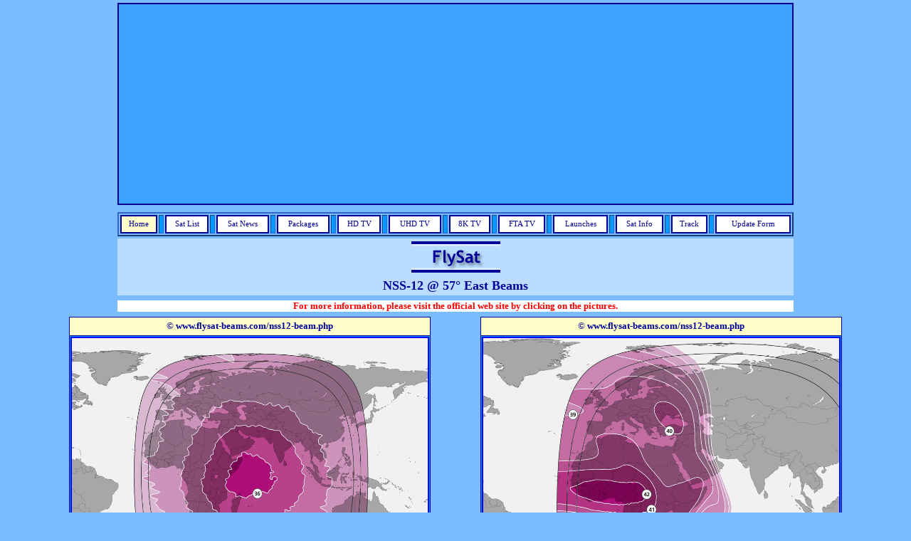

--- FILE ---
content_type: text/html; charset=UTF-8
request_url: https://www.flysat-beams.com/nss12-beam.php
body_size: 3535
content:
<html>
<head>
<meta http-equiv="Content-Type" content="text/html; charset=utf-8">
<title>FlySat NSS-12 @ 57° East Beams</title>

<link rel="shortcut icon" href="/resim/flysat16.ico">

<script language="Javascript">
<!--
function sil() {window.status = "FlySat : NSS-12 @ 57° East Beams"}

function ustMove(hucre) {
 hucre.style.background = '#0099ff';
 hucre.style.color = '#FFFFFF';
}
function ustOut(hucre) {
 hucre.style.background = '#FFFFFF';
 hucre.style.color = '#000099';
}
function sayfaAc(adres) {
 if (adres.substring(0,7) == 'http://')
   yenipencere = window.open(adres);
 else
  location = adres;
}
//-->
</script>

<style>
<!--
body {
	scrollbar-face-color: #3CA4FF;
	scrollbar-shadow-color: #b9dcff;
	scrollbar-track-color: #b9dcff;
	scrollbar-darkshadow-color: #ffffff;
	scrollbar-arrow-color: #ffffff;
	scrollbar-3dlight-color:#ffffff;
}
a {
	text-decoration: none;
	color: #0000ff;
}
a:hover {
	color: #0000ff;
}
td.ust  {
	border: 2px solid;
	color: #000099;
	font-size: 8pt;
	font-family : Tahoma;
	cursor: pointer;
	background-color : White;
	text-align : center;
	font : bold;
}
td.ustbaslik  {
	border: 2px solid;
	color: #000099;
	font-size: 8pt;
	font-family : Tahoma;
	cursor: default;
	background-color : #ffffcc;
	text-align : center;
	font : bold;
	height: 26px;
}
-->
</style>

</head>
<body bgproperties="fixed" bgcolor="#79bcff" topmargin="0" leftmargin="0" alink="#0000ff" vlink="#0000ff" link="#0000ff" onload="sil()">

<!-- Sayfa Basi-950 -->
<p style="height: 3px; font-size:1px;">&nbsp;</p>
        <!-- Sayfa Basi-950 -->

        <table bgcolor="#3CA4FF" align="center" width="950" border="1" bordercolor="#000099" cellpadding="0" cellspacing="0">
            <tr>
                <td>
                    <table align="center" width="940" bgcolor="#3CA4FF" border="0" cellpadding="0" cellspacing="0">
                        <tr>
                            <td align="center">
                                <!-- Google Duyarlı Reklam -->
                                <script async src="//pagead2.googlesyndication.com/pagead/js/adsbygoogle.js"></script>
                                <!-- duyarlı-google-reklam -->
                                <ins class="adsbygoogle"
                                     style="display:block"
                                     data-ad-client="ca-pub-4317465879617598"
                                     data-ad-slot="2786138928"
                                     data-ad-format="auto"></ins>
                                <script>
                                (adsbygoogle = window.adsbygoogle || []).push({});
                                </script>
                             </td>
                        </tr>
                    </table>
                </td>
            </tr>
        </table>

        <p style="height: 5px; font-size:1px;">&nbsp;</p>

        <table align="center">
            <tr align="center">
                <td align="center">
                <!-- Üst Menü -->
                 <!-- NOT: !!!! arama sayfasında da ayrıca üstmenü var, burda yapacağın değişikliği oradada yap -->

<table bgcolor="#79bcff" align="center" border="2" width="950" style="border-color:#3366cc;">
	<tr>
		<td class="ustbaslik" onmousemove="this.style.background='#ffffff';" onmouseout="this.style.background='#ffffcc';" onclick="sayfaAc('http://www.flysat-beams.com/index.php')">
			Home
		</td>

		<td bgcolor="#0099ff" width="3">
		</td>

        <td class="ust" onmousemove="ustMove(this)" onmouseout="ustOut(this)" onclick="sayfaAc('http://www.flysat-beams.com/satlist.php')">
            Sat List
        </td>

        <td bgcolor="#0099ff" width="3">
        </td>

		<td class="ust" onmousemove="ustMove(this)" onmouseout="ustOut(this)" onclick="sayfaAc('news.php')">
			Sat News
		</td>

		<td bgcolor="#0099ff" width="3">
		</td>

		<td class="ust" onmousemove="ustMove(this)" onmouseout="ustOut(this)" onclick="sayfaAc('package.php')">
			Packages
		</td>

		<td bgcolor="#0099ff" width="3">
		</td>

		<td class="ust" onmousemove="ustMove(this)" onmouseout="ustOut(this)" onclick="sayfaAc('satlist-hd.php')">
			HD TV
		</td>

		<td bgcolor="#0099ff" width="3">
		</td>

		<td class="ust" onmousemove="ustMove(this)" onmouseout="ustOut(this)" onclick="sayfaAc('satlist-uhd.php')">
			UHD TV
		</td>

        <td bgcolor="#0099ff" width="3">
        </td>

        <td class="ust" onmousemove="ustMove(this)" onmouseout="ustOut(this)" onclick="sayfaAc('satlist-8k.php')">
            8K TV
        </td>

        <td bgcolor="#0099ff" width="3">
        </td>

		<td class="ust" onmousemove="ustMove(this)" onmouseout="ustOut(this)" onclick="sayfaAc('fta.php')">
			FTA TV
		</td>

		<td bgcolor="#0099ff" width="3">
		</td>

		<td class="ust" onmousemove="ustMove(this)" onmouseout="ustOut(this)" onclick="sayfaAc('launches.php')">
			Launches
		</td>

		<td bgcolor="#0099ff" width="3">
		</td>

		<td class="ust" onmousemove="ustMove(this)" onmouseout="ustOut(this)" onclick="sayfaAc('sat-info.php')">
			Sat Info
		</td>

		<td bgcolor="#0099ff" width="3">
		</td>

		<td class="ust" onmousemove="ustMove(this)" onmouseout="ustOut(this)" onclick="sayfaAc('track.php')">
			Track
		</td>

		<td bgcolor="#0099ff" width="3">
		</td>

		<td class="ust" onmousemove="ustMove(this)" onmouseout="ustOut(this)" onclick="sayfaAc('update.php')">
			Update Form
		</td>
	</tr>
</table>                </td>
            </tr>
        </table>
<table width="950" bgcolor="#b9dcff" border="0" align="center">
	<tr>
        <td align="center">
            <!-- FlySat Küçük Logo -->
            <table border="0" cellspacing="0" align="center" bordercolor="#000099" bordercolorlight="#000099">
	<tr>
		<td align="center">
			<a href="https://www.flysat.com/" target="_blank">
			<img src="flysat.gif" width="125" height="44" alt="You Watch First" border="0"></a>
		</td>
	</tr>
</table>

            <p style="height: 5px; font-size:1px;">&nbsp;</p>
            <font face="tahoma" color="#000099" size="+1"><b>NSS-12 @ 57° East Beams</b></font>
        </td>
    </tr>
</table>

<p style="height: 5px; font-size:1px;">&nbsp;</p>

<table width="950" bgcolor="#ffffff" border="0" align="center" cellPadding=0 cellSpacing=0>
    <tr>
        <td align="center">
            <font face="tahoma" color="#ff0000" size="2"><b>For more information, please visit the official web site by clicking on the pictures.</b></font>
        </td>
    </tr>
</table>

<p style="height: 5px; font-size:1px;">&nbsp;</p>

<div align="center">
  <table width="90%" border="0" bordercolor="#000099" align="center" cellPadding=0 cellSpacing=0>
     <tr align="center" valign="top">
	    <td>
			<table width="%45" border="0" cellspacing="1" cellpadding="1" bgcolor="#000099">

				<tr>
					<td bgcolor="#ffffcc" height="25" align=middle colSpan=2>
						<FONT face="Trebuchet MS"  size=2 color="#000099"><b> © www.flysat-beams.com/nss12-beam.php</b></FONT>
					</td>
				</tr>

				<tr>
					<td align="center" bgcolor="#0099ff" colspan="2">
						<font face="Trebuchet MS" color="#ffffff" size="2"><b><center>
							<a href="https://www.ses.com/network/satellites/352" target="_blank">
								<img src="https://ses-footprint-assets.s3.amazonaws.com/uploads/footprint_images/medium_nss-12_global_c_band_beam_M.jpg" border="2" width="500" height="385">
                            </a></b>
                        </font>
                    </td>
                </tr>

				<tr bgcolor="#b9dcff">
					<td height="30" align="center"><font face="Arial" color="#000099" size="2">
						<b>&nbsp;<a href="http://www.flysat.com/nss12.php"> NSS-12 Global C-band beam</a></b></font></td>
				</tr>



				<tr>
					<td align="center" bgcolor="#0099ff" colspan="2">
						<font face="Trebuchet MS" color="#ffffff" size="2"><b><center>
							<a href="https://www.ses.com/network/satellites/352" target="_blank">
								<img src="https://ses-footprint-assets.s3.amazonaws.com/uploads/footprint_images/medium_nss-12_east_hemi_c_band_beam_M.jpg" border="2" width="500" height="385">
                            </a></b>
                        </font>
                    </td>
                </tr>

				<tr bgcolor="#b9dcff">
					<td height="30" align="center"><font face="Arial" color="#000099" size="2">
						<b>&nbsp;<a href="http://www.flysat.com/nss12.php"> NSS-12 East Hemi C-band beam</a></b></font></td>
				</tr>



				<tr>
					<td align="center" bgcolor="#0099ff" colspan="2">
						<font face="Trebuchet MS" color="#ffffff" size="2"><b><center>
							<a href="https://www.ses.com/network/satellites/352" target="_blank">
								<img src="https://ses-footprint-assets.s3.amazonaws.com/uploads/footprint_images/medium_nss-12_east_africa_ku_band_beam_M.jpg" border="2" width="500" height="385">
                            </a></b>
                        </font>
                    </td>
                </tr>

				<tr bgcolor="#b9dcff">
					<td height="30" align="center"><font face="Arial" color="#000099" size="2">
						<b>&nbsp;<a href="http://www.flysat.com/nss12.php"> NSS-12 East Africa Ku-band beam</a></b></font></td>
				</tr>

				<tr>
					<td align="center" bgcolor="#0099ff" colspan="2">
						<font face="Trebuchet MS" color="#ffffff" size="2"><b><center>
							<a href="https://www.ses.com/network/satellites/352" target="_blank">
								<img src="https://ses-footprint-assets.s3.amazonaws.com/uploads/footprint_images/medium_nss-12_south_asia_ku_band_beam_M.jpg" border="2" width="500" height="385">
                            </a></b>
                        </font>
                    </td>
                </tr>

				<tr bgcolor="#b9dcff">
					<td height="30" align="center"><font face="Arial" color="#000099" size="2">
						<b>&nbsp;<a href="http://www.flysat.com/nss12.php"> NSS-12 South Asia Ku-band beam</a></b></font></td>
				</tr>

			</table>
         </td>


		<td>&nbsp;</td>


         <td>
			<table width="%45" border="0" cellspacing="1" cellpadding="1" bgcolor="#000099">

				<tr>
					<td bgcolor="#ffffcc" height="25" align=middle colSpan=2>
						<FONT face="Trebuchet MS"  size=2 color="#000099"><b> © www.flysat-beams.com/nss12-beam.php</b></FONT>
					</td>
				</tr>

				<tr>
					<td align="center" bgcolor="#0099ff" colspan="2">
						<font face="Trebuchet MS" color="#ffffff" size="2"><b><center>
							<a href="https://www.ses.com/network/satellites/352" target="_blank">
								<img src="https://ses-footprint-assets.s3.amazonaws.com/uploads/footprint_images/medium_nss-12_west_hemi_c_band_beam_M.jpg" border="2" width="500" height="385">
                            </a></b>
                        </font>
                    </td>
                </tr>

				<tr bgcolor="#b9dcff">
					<td height="30" align="center"><font face="Arial" color="#000099" size="2">
						<b>&nbsp;<a href="http://www.flysat.com/nss12.php"> NSS-12 West Hemi C-band beam</a></b></font></td>
				</tr>



				<tr>
					<td align="center" bgcolor="#0099ff" colspan="2">
						<font face="Trebuchet MS" color="#ffffff" size="2"><b><center>
							<a href="https://sat.ses.com/webservice/images/7404155" target="_blank">
								<img src="https://ses-footprint-assets.s3.amazonaws.com/uploads/footprint_images/medium_nss-12_middle_east_europe_ku_band_beam_M.jpg" border="2" width="500" height="385">
                            </a></b>
                        </font>
                    </td>
                </tr>

				<tr bgcolor="#b9dcff">
					<td height="30" align="center"><font face="Arial" color="#000099" size="2">
						<b>&nbsp;<a href="http://www.flysat.com/nss12.php"> NSS-12 Middle East and Europe Ku-band beam</a></b></font></td>
				</tr>



				<tr>
					<td align="center" bgcolor="#0099ff" colspan="2">
						<font face="Trebuchet MS" color="#ffffff" size="2"><b><center>
							<a href="https://www.ses.com/network/satellites/352" target="_blank">
								<img src="https://ses-footprint-assets.s3.amazonaws.com/uploads/footprint_images/medium_nss-12_central_asia_ku_band_beam_M.jpg" border="2" width="500" height="385">
                            </a></b>
                        </font>
                    </td>
                </tr>

				<tr bgcolor="#b9dcff">
					<td height="30" align="center"><font face="Arial" color="#000099" size="2">
						<b>&nbsp;<a href="http://www.flysat.com/nss12.php"> NSS-12 Central Asia Ku-band beam</a></b></font></td>
				</tr>

				<tr>
					<td align="center" bgcolor="#0099ff">
						<!-- Reklam -->
						<table border="0" cellspacing="0" align="center" bordercolor="#000099" bordercolorlight="#000099">
	<tr>
		<td align="center">
			<script type="text/javascript"><!--
			google_ad_client = "pub-4317465879617598";
			google_ad_width = 468;
			google_ad_height = 60;
			google_ad_format = "468x60_as";
			google_ad_type = "text_image";
			google_ad_channel = "";
			google_color_border = "3CA4FF";
			google_color_bg = "79bcff";
			google_color_link = "000099";
			google_color_text = "79bcff";
			google_color_url = "ffffff";
			google_ui_features = "rc:0";
			//-->
			</script>
			<script type="text/javascript" src="https://pagead2.googlesyndication.com/pagead/show_ads.js">
			</script>
		</td>
	</tr>
	
</table>					</td>
				</tr>

				<tr>
					<td align="center" bgcolor="#0099ff">
						<!-- Reklam -->
						<table border="0" cellspacing="0" align="center" bordercolor="#000099" bordercolorlight="#000099">
	<tr>
		<td align="center">
			<script type="text/javascript"><!--
			google_ad_client = "pub-4317465879617598";
			google_ad_width = 336;
			google_ad_height = 280;
			google_ad_format = "336x280_as";
			google_ad_type = "text_image";
			google_ad_channel = "";
			google_color_border = "3CA4FF";
			google_color_bg = "3CA4FF";
			google_color_link = "000099";
			google_color_text = "79bcff";
			google_color_url = "ffffff";
			google_ui_features = "rc:0";
			//-->
			</script>
			<script type="text/javascript" src="https://pagead2.googlesyndication.com/pagead/show_ads.js">
			</script>
		</td>
	</tr>
	
</table>					</td>
				</tr>

			</table>
         </td>
  	  </tr>
	</table>
</div>
<!-- Sayfa Sonu -->
<p style="height: 5px; font-size:1px;">&nbsp;</p>
<table width="950" bordercolor="#000000" border="1" align="center" cellPadding=0 cellSpacing=0>
    <tr>
        <td align="center" bgcolor="#0099ff" colspan="13">
            <font face="tahoma" color="#ffffff" size="2"><b>C Band</b></font>
        </td>
    </tr>
    <tr bgcolor="#b9dcff">
        <td align="center" height="20"><font face="Arial" color="#000099" size="1">42 dBW</TD>
        <td align="center" height="20"><font face="Arial" color="#000099" size="1">41 dBW</TD>
        <td align="center" height="20"><font face="Arial" color="#000099" size="1">40 dBW</TD>
        <td align="center" height="20"><font face="Arial" color="#000099" size="1">39 dBW</TD>
        <td align="center" height="20"><font face="Arial" color="#000099" size="1">38 dBW</TD>
        <td align="center" height="20"><font face="Arial" color="#000099" size="1">37 dBW</TD>
        <td align="center" height="20"><font face="Arial" color="#000099" size="1">36 dBW</TD>
        <td align="center" height="20"><font face="Arial" color="#000099" size="1">35 dBW</TD>
        <td align="center" height="20"><font face="Arial" color="#000099" size="1">34 dBW</TD>
        <td align="center" height="20"><font face="Arial" color="#000099" size="1">33 dBW</TD>
        <td align="center" height="20"><font face="Arial" color="#000099" size="1">32 dBW</TD>
        <td align="center" height="20"><font face="Arial" color="#000099" size="1">31 dBW</TD>
        <td align="center" height="20"><font face="Arial" color="#000099" size="1">30 dBW</TD>
    </tr>
    <tr bgcolor="#b9dcff">
        <td align="center" height="30"><font face="Arial" color="#0000ff" size="1"><b>80-100 cm</b></TD>
        <td align="center" height="30"><font face="Arial" color="#0000ff" size="1"><b>90-115 cm</b></TD>
        <td align="center" height="30"><font face="Arial" color="#0000ff" size="1"><b>100-125 cm</b></TD>
        <td align="center" height="30"><font face="Arial" color="#0000ff" size="1"><b>115-145 cm</b></TD>
        <td align="center" height="30"><font face="Arial" color="#0000ff" size="1"><b>125-160 cm</b></TD>
        <td align="center" height="30"><font face="Arial" color="#0000ff" size="1"><b>145-180 cm</b></TD>
        <td align="center" height="30"><font face="Arial" color="#0000ff" size="1"><b>160-200 cm</b></TD>
        <td align="center" height="30"><font face="Arial" color="#0000ff" size="1"><b>180-225 cm</b></TD>
        <td align="center" height="30"><font face="Arial" color="#0000ff" size="1"><b>200-255 cm</b></TD>
        <td align="center" height="30"><font face="Arial" color="#0000ff" size="1"><b>225-285 cm</b></TD>
        <td align="center" height="30"><font face="Arial" color="#0000ff" size="1"><b>255-320 cm</b></TD>
        <td align="center" height="30"><font face="Arial" color="#0000ff" size="1"><b>285-360 cm</b></TD>
        <td align="center" height="30"><font face="Arial" color="#0000ff" size="1"><b>320-400 cm</b></TD>
    </tr>
</table>
<p style="height: 5px; font-size:1px;">&nbsp;</p>
<table width="950" bordercolor="#000000" border="1" align="center" cellPadding=0 cellSpacing=0>
    <tr>
        <td align="center" bgcolor="#0099ff" colspan="13">
            <font face="tahoma" color="#ffffff" size="2"><b>Ku Band</b></font>
        </td>
    </tr>
    <tr bgcolor="#b9dcff">
        <td align="center" height="20"><font face="Arial" color="#000099" size="1">50 dBW<br></TD>
        <td align="center" height="20"><font face="Arial" color="#000099" size="1">49 dBW<br></TD>
        <td align="center" height="20"><font face="Arial" color="#000099" size="1">48 dBW<br></TD>
        <td align="center" height="20"><font face="Arial" color="#000099" size="1">47 dBW<br></TD>
        <td align="center" height="20"><font face="Arial" color="#000099" size="1">46 dBW<br></TD>
        <td align="center" height="20"><font face="Arial" color="#000099" size="1">45 dBW<br></TD>
        <td align="center" height="20"><font face="Arial" color="#000099" size="1">44 dBW<br></TD>
        <td align="center" height="20"><font face="Arial" color="#000099" size="1">43 dBW<br></TD>
        <td align="center" height="20"><font face="Arial" color="#000099" size="1">42 dBW<br></TD>
        <td align="center" height="20"><font face="Arial" color="#000099" size="1">41 dBW<br></TD>
        <td align="center" height="20"><font face="Arial" color="#000099" size="1">40 dBW<br></TD>
        <td align="center" height="20"><font face="Arial" color="#000099" size="1">39 dBW<br></TD>
        <td align="center" height="20"><font face="Arial" color="#000099" size="1">38 dBW<br></TD>
    </tr>
    <tr bgcolor="#b9dcff">
        <td align="center" height="30"><font face="Arial" color="#0000ff" size="1"><b>50-60 cm</b><br></TD>
        <td align="center" height="30"><font face="Arial" color="#0000ff" size="1"><b>55-65 cm</b><br></TD>
        <td align="center" height="30"><font face="Arial" color="#0000ff" size="1"><b>60-75 cm</b><br></TD>
        <td align="center" height="30"><font face="Arial" color="#0000ff" size="1"><b>65-85 cm</b><br></TD>
        <td align="center" height="30"><font face="Arial" color="#0000ff" size="1"><b>75-95 cm</b><br></TD>
        <td align="center" height="30"><font face="Arial" color="#0000ff" size="1"><b>85-105 cm</b><br></TD>
        <td align="center" height="30"><font face="Arial" color="#0000ff" size="1"><b>95-120 cm</b><br></TD>
        <td align="center" height="30"><font face="Arial" color="#0000ff" size="1"><b>105-135 cm</b><br></TD>
        <td align="center" height="30"><font face="Arial" color="#0000ff" size="1"><b>120-150 cm</b><br></TD>
        <td align="center" height="30"><font face="Arial" color="#0000ff" size="1"><b>135-170 cm</b><br></TD>
        <td align="center" height="30"><font face="Arial" color="#0000ff" size="1"><b>150-190 cm</b><br></TD>
        <td align="center" height="30"><font face="Arial" color="#0000ff" size="1"><b>170-215 cm</b><br></TD>
        <td align="center" height="30"><font face="Arial" color="#0000ff" size="1"><b>190-240 cm</b><br></TD>
    </tr>
</table>
<p style="height: 5px; font-size:1px;">&nbsp;</p>
        <!-- Sayfa Sonu Genel -->
        <table bgcolor="#79bcff" align="center" width="950" border="1" bordercolor="#000099" cellpadding="0" cellspacing="0">
            <tr>
                <td>
                    <table bgcolor="#79bcff" align="center" width="940" border="0" cellpadding="0" cellspacing="0">

                        <tr>
                            <td align="center" valign="top">
                                <!-- Google Duyarlı Reklam -->
                                <script async src="//pagead2.googlesyndication.com/pagead/js/adsbygoogle.js"></script>
                                <!-- duyarlı-google-reklam -->
                                <ins class="adsbygoogle"
                                     style="display:block"
                                     data-ad-client="ca-pub-4317465879617598"
                                     data-ad-slot="2786138928"
                                     data-ad-format="auto"></ins>
                                <script>
                                (adsbygoogle = window.adsbygoogle || []).push({});
                                </script>
                             </td>
                        </tr>
                    </table>
                </td>
            </tr>
        </table>


<!-- Google Aanalitic -->
<script>
  (function(i,s,o,g,r,a,m){i['GoogleAnalyticsObject']=r;i[r]=i[r]||function(){
  (i[r].q=i[r].q||[]).push(arguments)},i[r].l=1*new Date();a=s.createElement(o),
  m=s.getElementsByTagName(o)[0];a.async=1;a.src=g;m.parentNode.insertBefore(a,m)
  })(window,document,'script','//www.google-analytics.com/analytics.js','ga');

  ga('create', 'UA-931890-1', 'auto');
  ga('send', 'pageview');

</script>
<p><hr></p>

<p>
<font face="tahoma,arial" size="1" color="#00099">
        <div class="sayfasonu">
            <div class="telif" align="center">
                Copyright &copy; 2003-<script type="text/javascript">document.write((new Date()).getFullYear());</script> FlySat<br />
                All rights in the content of the web pages on this site are owned by Flysat.<br />
                The content may be downloaded for only personal non-commercial use.
            </div>
</font>
</p>

<p><hr></p>

<script defer src="https://static.cloudflareinsights.com/beacon.min.js/vcd15cbe7772f49c399c6a5babf22c1241717689176015" integrity="sha512-ZpsOmlRQV6y907TI0dKBHq9Md29nnaEIPlkf84rnaERnq6zvWvPUqr2ft8M1aS28oN72PdrCzSjY4U6VaAw1EQ==" data-cf-beacon='{"version":"2024.11.0","token":"3af115f02d134b07842df45a67366fab","r":1,"server_timing":{"name":{"cfCacheStatus":true,"cfEdge":true,"cfExtPri":true,"cfL4":true,"cfOrigin":true,"cfSpeedBrain":true},"location_startswith":null}}' crossorigin="anonymous"></script>
</body>

</html>


</body>
</html>


--- FILE ---
content_type: text/html; charset=utf-8
request_url: https://www.google.com/recaptcha/api2/aframe
body_size: 267
content:
<!DOCTYPE HTML><html><head><meta http-equiv="content-type" content="text/html; charset=UTF-8"></head><body><script nonce="8DanQJiwALLhtLLoZ4Vi0w">/** Anti-fraud and anti-abuse applications only. See google.com/recaptcha */ try{var clients={'sodar':'https://pagead2.googlesyndication.com/pagead/sodar?'};window.addEventListener("message",function(a){try{if(a.source===window.parent){var b=JSON.parse(a.data);var c=clients[b['id']];if(c){var d=document.createElement('img');d.src=c+b['params']+'&rc='+(localStorage.getItem("rc::a")?sessionStorage.getItem("rc::b"):"");window.document.body.appendChild(d);sessionStorage.setItem("rc::e",parseInt(sessionStorage.getItem("rc::e")||0)+1);localStorage.setItem("rc::h",'1770154241366');}}}catch(b){}});window.parent.postMessage("_grecaptcha_ready", "*");}catch(b){}</script></body></html>